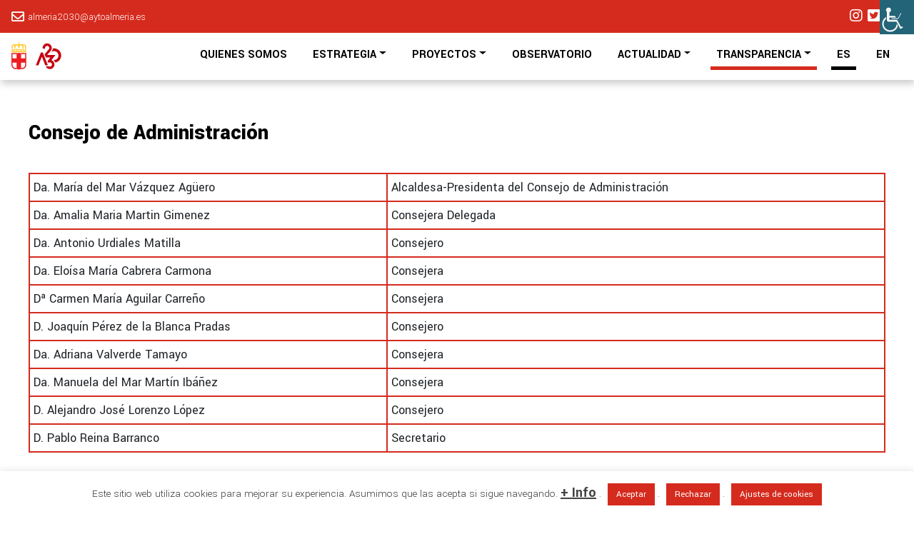

--- FILE ---
content_type: text/html; charset=UTF-8
request_url: https://almeria2030.es/administracion/
body_size: 16200
content:
<!DOCTYPE html>
<html lang="es-ES">
<head>
<meta charset="UTF-8">
<meta name="viewport" content="width=device-width, initial-scale=1, shrink-to-fit=no">
<link rel="profile" href="http://gmpg.org/xfn/11">
<meta name='robots' content='index, follow, max-image-preview:large, max-snippet:-1, max-video-preview:-1' />
<link rel="alternate" hreflang="es-es" href="https://almeria2030.es/administracion/" />
<!-- This site is optimized with the Yoast SEO plugin v21.4 - https://yoast.com/wordpress/plugins/seo/ -->
<title>Administración - Almería 2030</title>
<link rel="canonical" href="https://almeria2030.es/administracion/" />
<meta property="og:locale" content="es_ES" />
<meta property="og:type" content="article" />
<meta property="og:title" content="Administración - Almería 2030" />
<meta property="og:description" content="Consejo de Administración Da. María del Mar Vázquez Agüero Alcaldesa-Presidenta del Consejo de Administración Da. Amalia Maria Martin Gimenez Consejera Delegada Da. Antonio Urdiales Matilla Consejero Da. Eloísa María Cabrera Carmona Consejera Dª Carmen María Aguilar Carreño Consejera D. Joaquín Pérez de la Blanca Pradas Consejero Da. Adriana Valverde Tamayo Consejera Da. Manuela del Mar [...]Leer más...." />
<meta property="og:url" content="https://almeria2030.es/administracion/" />
<meta property="og:site_name" content="Almería 2030" />
<meta property="article:modified_time" content="2025-07-24T09:10:12+00:00" />
<meta name="twitter:card" content="summary_large_image" />
<meta name="twitter:label1" content="Tiempo de lectura" />
<meta name="twitter:data1" content="2 minutos" />
<script type="application/ld+json" class="yoast-schema-graph">{"@context":"https://schema.org","@graph":[{"@type":"WebPage","@id":"https://almeria2030.es/administracion/","url":"https://almeria2030.es/administracion/","name":"Administración - Almería 2030","isPartOf":{"@id":"https://almeria2030.es/#website"},"datePublished":"2021-12-10T09:29:46+00:00","dateModified":"2025-07-24T09:10:12+00:00","breadcrumb":{"@id":"https://almeria2030.es/administracion/#breadcrumb"},"inLanguage":"es","potentialAction":[{"@type":"ReadAction","target":["https://almeria2030.es/administracion/"]}]},{"@type":"BreadcrumbList","@id":"https://almeria2030.es/administracion/#breadcrumb","itemListElement":[{"@type":"ListItem","position":1,"name":"Portada","item":"https://almeria2030.es/"},{"@type":"ListItem","position":2,"name":"Administración"}]},{"@type":"WebSite","@id":"https://almeria2030.es/#website","url":"https://almeria2030.es/","name":"Almería 2030","description":"Página web oficial de Almería 2030","publisher":{"@id":"https://almeria2030.es/#organization"},"potentialAction":[{"@type":"SearchAction","target":{"@type":"EntryPoint","urlTemplate":"https://almeria2030.es/?s={search_term_string}"},"query-input":"required name=search_term_string"}],"inLanguage":"es"},{"@type":"Organization","@id":"https://almeria2030.es/#organization","name":"Almería 2030","url":"https://almeria2030.es/","logo":{"@type":"ImageObject","inLanguage":"es","@id":"https://almeria2030.es/#/schema/logo/image/","url":"https://almeria2030.es/wp-content/uploads/2020/10/LogoHeader.png","contentUrl":"https://almeria2030.es/wp-content/uploads/2020/10/LogoHeader.png","width":70,"height":40,"caption":"Almería 2030"},"image":{"@id":"https://almeria2030.es/#/schema/logo/image/"}}]}</script>
<!-- / Yoast SEO plugin. -->
<link rel='dns-prefetch' href='//fonts.googleapis.com' />
<link rel="alternate" type="application/rss+xml" title="Almería 2030 &raquo; Feed" href="https://almeria2030.es/feed/" />
<link rel="alternate" type="application/rss+xml" title="Almería 2030 &raquo; Feed de los comentarios" href="https://almeria2030.es/comments/feed/" />
<!-- <link rel='stylesheet' id='wp-block-library-css' href='https://almeria2030.es/wp-includes/css/dist/block-library/style.min.css?ver=6.3.7' type='text/css' media='all' /> -->
<link rel="stylesheet" type="text/css" href="//almeria2030.es/wp-content/cache/wpfc-minified/8kt7kwx5/447mw.css" media="all"/>
<style id='classic-theme-styles-inline-css' type='text/css'>
/*! This file is auto-generated */
.wp-block-button__link{color:#fff;background-color:#32373c;border-radius:9999px;box-shadow:none;text-decoration:none;padding:calc(.667em + 2px) calc(1.333em + 2px);font-size:1.125em}.wp-block-file__button{background:#32373c;color:#fff;text-decoration:none}
</style>
<style id='global-styles-inline-css' type='text/css'>
body{--wp--preset--color--black: #000000;--wp--preset--color--cyan-bluish-gray: #abb8c3;--wp--preset--color--white: #ffffff;--wp--preset--color--pale-pink: #f78da7;--wp--preset--color--vivid-red: #cf2e2e;--wp--preset--color--luminous-vivid-orange: #ff6900;--wp--preset--color--luminous-vivid-amber: #fcb900;--wp--preset--color--light-green-cyan: #7bdcb5;--wp--preset--color--vivid-green-cyan: #00d084;--wp--preset--color--pale-cyan-blue: #8ed1fc;--wp--preset--color--vivid-cyan-blue: #0693e3;--wp--preset--color--vivid-purple: #9b51e0;--wp--preset--gradient--vivid-cyan-blue-to-vivid-purple: linear-gradient(135deg,rgba(6,147,227,1) 0%,rgb(155,81,224) 100%);--wp--preset--gradient--light-green-cyan-to-vivid-green-cyan: linear-gradient(135deg,rgb(122,220,180) 0%,rgb(0,208,130) 100%);--wp--preset--gradient--luminous-vivid-amber-to-luminous-vivid-orange: linear-gradient(135deg,rgba(252,185,0,1) 0%,rgba(255,105,0,1) 100%);--wp--preset--gradient--luminous-vivid-orange-to-vivid-red: linear-gradient(135deg,rgba(255,105,0,1) 0%,rgb(207,46,46) 100%);--wp--preset--gradient--very-light-gray-to-cyan-bluish-gray: linear-gradient(135deg,rgb(238,238,238) 0%,rgb(169,184,195) 100%);--wp--preset--gradient--cool-to-warm-spectrum: linear-gradient(135deg,rgb(74,234,220) 0%,rgb(151,120,209) 20%,rgb(207,42,186) 40%,rgb(238,44,130) 60%,rgb(251,105,98) 80%,rgb(254,248,76) 100%);--wp--preset--gradient--blush-light-purple: linear-gradient(135deg,rgb(255,206,236) 0%,rgb(152,150,240) 100%);--wp--preset--gradient--blush-bordeaux: linear-gradient(135deg,rgb(254,205,165) 0%,rgb(254,45,45) 50%,rgb(107,0,62) 100%);--wp--preset--gradient--luminous-dusk: linear-gradient(135deg,rgb(255,203,112) 0%,rgb(199,81,192) 50%,rgb(65,88,208) 100%);--wp--preset--gradient--pale-ocean: linear-gradient(135deg,rgb(255,245,203) 0%,rgb(182,227,212) 50%,rgb(51,167,181) 100%);--wp--preset--gradient--electric-grass: linear-gradient(135deg,rgb(202,248,128) 0%,rgb(113,206,126) 100%);--wp--preset--gradient--midnight: linear-gradient(135deg,rgb(2,3,129) 0%,rgb(40,116,252) 100%);--wp--preset--font-size--small: 13px;--wp--preset--font-size--medium: 20px;--wp--preset--font-size--large: 36px;--wp--preset--font-size--x-large: 42px;--wp--preset--spacing--20: 0.44rem;--wp--preset--spacing--30: 0.67rem;--wp--preset--spacing--40: 1rem;--wp--preset--spacing--50: 1.5rem;--wp--preset--spacing--60: 2.25rem;--wp--preset--spacing--70: 3.38rem;--wp--preset--spacing--80: 5.06rem;--wp--preset--shadow--natural: 6px 6px 9px rgba(0, 0, 0, 0.2);--wp--preset--shadow--deep: 12px 12px 50px rgba(0, 0, 0, 0.4);--wp--preset--shadow--sharp: 6px 6px 0px rgba(0, 0, 0, 0.2);--wp--preset--shadow--outlined: 6px 6px 0px -3px rgba(255, 255, 255, 1), 6px 6px rgba(0, 0, 0, 1);--wp--preset--shadow--crisp: 6px 6px 0px rgba(0, 0, 0, 1);}:where(.is-layout-flex){gap: 0.5em;}:where(.is-layout-grid){gap: 0.5em;}body .is-layout-flow > .alignleft{float: left;margin-inline-start: 0;margin-inline-end: 2em;}body .is-layout-flow > .alignright{float: right;margin-inline-start: 2em;margin-inline-end: 0;}body .is-layout-flow > .aligncenter{margin-left: auto !important;margin-right: auto !important;}body .is-layout-constrained > .alignleft{float: left;margin-inline-start: 0;margin-inline-end: 2em;}body .is-layout-constrained > .alignright{float: right;margin-inline-start: 2em;margin-inline-end: 0;}body .is-layout-constrained > .aligncenter{margin-left: auto !important;margin-right: auto !important;}body .is-layout-constrained > :where(:not(.alignleft):not(.alignright):not(.alignfull)){max-width: var(--wp--style--global--content-size);margin-left: auto !important;margin-right: auto !important;}body .is-layout-constrained > .alignwide{max-width: var(--wp--style--global--wide-size);}body .is-layout-flex{display: flex;}body .is-layout-flex{flex-wrap: wrap;align-items: center;}body .is-layout-flex > *{margin: 0;}body .is-layout-grid{display: grid;}body .is-layout-grid > *{margin: 0;}:where(.wp-block-columns.is-layout-flex){gap: 2em;}:where(.wp-block-columns.is-layout-grid){gap: 2em;}:where(.wp-block-post-template.is-layout-flex){gap: 1.25em;}:where(.wp-block-post-template.is-layout-grid){gap: 1.25em;}.has-black-color{color: var(--wp--preset--color--black) !important;}.has-cyan-bluish-gray-color{color: var(--wp--preset--color--cyan-bluish-gray) !important;}.has-white-color{color: var(--wp--preset--color--white) !important;}.has-pale-pink-color{color: var(--wp--preset--color--pale-pink) !important;}.has-vivid-red-color{color: var(--wp--preset--color--vivid-red) !important;}.has-luminous-vivid-orange-color{color: var(--wp--preset--color--luminous-vivid-orange) !important;}.has-luminous-vivid-amber-color{color: var(--wp--preset--color--luminous-vivid-amber) !important;}.has-light-green-cyan-color{color: var(--wp--preset--color--light-green-cyan) !important;}.has-vivid-green-cyan-color{color: var(--wp--preset--color--vivid-green-cyan) !important;}.has-pale-cyan-blue-color{color: var(--wp--preset--color--pale-cyan-blue) !important;}.has-vivid-cyan-blue-color{color: var(--wp--preset--color--vivid-cyan-blue) !important;}.has-vivid-purple-color{color: var(--wp--preset--color--vivid-purple) !important;}.has-black-background-color{background-color: var(--wp--preset--color--black) !important;}.has-cyan-bluish-gray-background-color{background-color: var(--wp--preset--color--cyan-bluish-gray) !important;}.has-white-background-color{background-color: var(--wp--preset--color--white) !important;}.has-pale-pink-background-color{background-color: var(--wp--preset--color--pale-pink) !important;}.has-vivid-red-background-color{background-color: var(--wp--preset--color--vivid-red) !important;}.has-luminous-vivid-orange-background-color{background-color: var(--wp--preset--color--luminous-vivid-orange) !important;}.has-luminous-vivid-amber-background-color{background-color: var(--wp--preset--color--luminous-vivid-amber) !important;}.has-light-green-cyan-background-color{background-color: var(--wp--preset--color--light-green-cyan) !important;}.has-vivid-green-cyan-background-color{background-color: var(--wp--preset--color--vivid-green-cyan) !important;}.has-pale-cyan-blue-background-color{background-color: var(--wp--preset--color--pale-cyan-blue) !important;}.has-vivid-cyan-blue-background-color{background-color: var(--wp--preset--color--vivid-cyan-blue) !important;}.has-vivid-purple-background-color{background-color: var(--wp--preset--color--vivid-purple) !important;}.has-black-border-color{border-color: var(--wp--preset--color--black) !important;}.has-cyan-bluish-gray-border-color{border-color: var(--wp--preset--color--cyan-bluish-gray) !important;}.has-white-border-color{border-color: var(--wp--preset--color--white) !important;}.has-pale-pink-border-color{border-color: var(--wp--preset--color--pale-pink) !important;}.has-vivid-red-border-color{border-color: var(--wp--preset--color--vivid-red) !important;}.has-luminous-vivid-orange-border-color{border-color: var(--wp--preset--color--luminous-vivid-orange) !important;}.has-luminous-vivid-amber-border-color{border-color: var(--wp--preset--color--luminous-vivid-amber) !important;}.has-light-green-cyan-border-color{border-color: var(--wp--preset--color--light-green-cyan) !important;}.has-vivid-green-cyan-border-color{border-color: var(--wp--preset--color--vivid-green-cyan) !important;}.has-pale-cyan-blue-border-color{border-color: var(--wp--preset--color--pale-cyan-blue) !important;}.has-vivid-cyan-blue-border-color{border-color: var(--wp--preset--color--vivid-cyan-blue) !important;}.has-vivid-purple-border-color{border-color: var(--wp--preset--color--vivid-purple) !important;}.has-vivid-cyan-blue-to-vivid-purple-gradient-background{background: var(--wp--preset--gradient--vivid-cyan-blue-to-vivid-purple) !important;}.has-light-green-cyan-to-vivid-green-cyan-gradient-background{background: var(--wp--preset--gradient--light-green-cyan-to-vivid-green-cyan) !important;}.has-luminous-vivid-amber-to-luminous-vivid-orange-gradient-background{background: var(--wp--preset--gradient--luminous-vivid-amber-to-luminous-vivid-orange) !important;}.has-luminous-vivid-orange-to-vivid-red-gradient-background{background: var(--wp--preset--gradient--luminous-vivid-orange-to-vivid-red) !important;}.has-very-light-gray-to-cyan-bluish-gray-gradient-background{background: var(--wp--preset--gradient--very-light-gray-to-cyan-bluish-gray) !important;}.has-cool-to-warm-spectrum-gradient-background{background: var(--wp--preset--gradient--cool-to-warm-spectrum) !important;}.has-blush-light-purple-gradient-background{background: var(--wp--preset--gradient--blush-light-purple) !important;}.has-blush-bordeaux-gradient-background{background: var(--wp--preset--gradient--blush-bordeaux) !important;}.has-luminous-dusk-gradient-background{background: var(--wp--preset--gradient--luminous-dusk) !important;}.has-pale-ocean-gradient-background{background: var(--wp--preset--gradient--pale-ocean) !important;}.has-electric-grass-gradient-background{background: var(--wp--preset--gradient--electric-grass) !important;}.has-midnight-gradient-background{background: var(--wp--preset--gradient--midnight) !important;}.has-small-font-size{font-size: var(--wp--preset--font-size--small) !important;}.has-medium-font-size{font-size: var(--wp--preset--font-size--medium) !important;}.has-large-font-size{font-size: var(--wp--preset--font-size--large) !important;}.has-x-large-font-size{font-size: var(--wp--preset--font-size--x-large) !important;}
.wp-block-navigation a:where(:not(.wp-element-button)){color: inherit;}
:where(.wp-block-post-template.is-layout-flex){gap: 1.25em;}:where(.wp-block-post-template.is-layout-grid){gap: 1.25em;}
:where(.wp-block-columns.is-layout-flex){gap: 2em;}:where(.wp-block-columns.is-layout-grid){gap: 2em;}
.wp-block-pullquote{font-size: 1.5em;line-height: 1.6;}
</style>
<!-- <link rel='stylesheet' id='cookie-law-info-css' href='https://almeria2030.es/wp-content/plugins/cookie-law-info/legacy/public/css/cookie-law-info-public.css?ver=3.1.4' type='text/css' media='all' /> -->
<!-- <link rel='stylesheet' id='cookie-law-info-gdpr-css' href='https://almeria2030.es/wp-content/plugins/cookie-law-info/legacy/public/css/cookie-law-info-gdpr.css?ver=3.1.4' type='text/css' media='all' /> -->
<!-- <link rel='stylesheet' id='wpah-front-styles-css' href='https://almeria2030.es/wp-content/plugins/wp-accessibility-helper/assets/css/wp-accessibility-helper.min.css?ver=0.5.9.4' type='text/css' media='all' /> -->
<!-- <link rel='stylesheet' id='wpml-legacy-horizontal-list-0-css' href='https://almeria2030.es/wp-content/plugins/sitepress-multilingual-cms/templates/language-switchers/legacy-list-horizontal/style.css?ver=1' type='text/css' media='all' /> -->
<!-- <link rel='stylesheet' id='wpml-menu-item-0-css' href='https://almeria2030.es/wp-content/plugins/sitepress-multilingual-cms/templates/language-switchers/menu-item/style.css?ver=1' type='text/css' media='all' /> -->
<!-- <link rel='stylesheet' id='euis-css' href='https://almeria2030.es/wp-content/plugins/unlimited-elementor-inner-sections-by-boomdevs/public/css/euis-public.css?ver=1.0.2' type='text/css' media='all' /> -->
<link rel="stylesheet" type="text/css" href="//almeria2030.es/wp-content/cache/wpfc-minified/loxj9hc7/447mw.css" media="all"/>
<link rel='stylesheet' id='yantramanav-css' href='https://fonts.googleapis.com/css2?family=Yantramanav%3Awght%40400%3B500%3B700%3B900&#038;display=swap&#038;ver=0.9.4.1603302871' type='text/css' media='all' />
<!-- <link rel='stylesheet' id='stk-styles-css' href='https://almeria2030.es/wp-content/themes/almeria2030/css/theme.min.css?ver=0.9.4.1603302871' type='text/css' media='all' /> -->
<!-- <link rel='stylesheet' id='elementor-icons-css' href='https://almeria2030.es/wp-content/plugins/elementor/assets/lib/eicons/css/elementor-icons.min.css?ver=5.16.0' type='text/css' media='all' /> -->
<!-- <link rel='stylesheet' id='elementor-frontend-legacy-css' href='https://almeria2030.es/wp-content/uploads/elementor/css/custom-frontend-legacy.min.css?ver=3.8.1' type='text/css' media='all' /> -->
<!-- <link rel='stylesheet' id='elementor-frontend-css' href='https://almeria2030.es/wp-content/uploads/elementor/css/custom-frontend.min.css?ver=1697610115' type='text/css' media='all' /> -->
<link rel="stylesheet" type="text/css" href="//almeria2030.es/wp-content/cache/wpfc-minified/1dhqhbwy/447mw.css" media="all"/>
<link rel='stylesheet' id='elementor-post-5-css' href='https://almeria2030.es/wp-content/uploads/elementor/css/post-5.css?ver=1697610115' type='text/css' media='all' />
<!-- <link rel='stylesheet' id='elementor-pro-css' href='https://almeria2030.es/wp-content/uploads/elementor/css/custom-pro-frontend.min.css?ver=1697610115' type='text/css' media='all' /> -->
<!-- <link rel='stylesheet' id='font-awesome-5-all-css' href='https://almeria2030.es/wp-content/plugins/elementor/assets/lib/font-awesome/css/all.min.css?ver=4.10.11' type='text/css' media='all' /> -->
<!-- <link rel='stylesheet' id='font-awesome-4-shim-css' href='https://almeria2030.es/wp-content/plugins/elementor/assets/lib/font-awesome/css/v4-shims.min.css?ver=3.8.1' type='text/css' media='all' /> -->
<link rel="stylesheet" type="text/css" href="//almeria2030.es/wp-content/cache/wpfc-minified/9k7l4fes/447mw.css" media="all"/>
<link rel='stylesheet' id='elementor-post-1770-css' href='https://almeria2030.es/wp-content/uploads/elementor/css/post-1770.css?ver=1753442751' type='text/css' media='all' />
<link rel='stylesheet' id='google-fonts-1-css' href='https://fonts.googleapis.com/css?family=Yantramanav%3A100%2C100italic%2C200%2C200italic%2C300%2C300italic%2C400%2C400italic%2C500%2C500italic%2C600%2C600italic%2C700%2C700italic%2C800%2C800italic%2C900%2C900italic&#038;display=auto&#038;ver=6.3.7' type='text/css' media='all' />
<script src='//almeria2030.es/wp-content/cache/wpfc-minified/8yii11nz/447mw.js' type="text/javascript"></script>
<!-- <script type='text/javascript' src='https://almeria2030.es/wp-includes/js/jquery/jquery.min.js?ver=3.7.0' id='jquery-core-js'></script> -->
<!-- <script type='text/javascript' src='https://almeria2030.es/wp-includes/js/jquery/jquery-migrate.min.js?ver=3.4.1' id='jquery-migrate-js'></script> -->
<script type='text/javascript' id='cookie-law-info-js-extra'>
/* <![CDATA[ */
var Cli_Data = {"nn_cookie_ids":[],"cookielist":[],"non_necessary_cookies":[],"ccpaEnabled":"","ccpaRegionBased":"","ccpaBarEnabled":"","strictlyEnabled":["necessary","obligatoire"],"ccpaType":"gdpr","js_blocking":"1","custom_integration":"","triggerDomRefresh":"","secure_cookies":""};
var cli_cookiebar_settings = {"animate_speed_hide":"500","animate_speed_show":"500","background":"#FFF","border":"#b1a6a6c2","border_on":"","button_1_button_colour":"#d52b1e","button_1_button_hover":"#aa2218","button_1_link_colour":"#fff","button_1_as_button":"1","button_1_new_win":"","button_2_button_colour":"#333","button_2_button_hover":"#292929","button_2_link_colour":"#444","button_2_as_button":"","button_2_hidebar":"","button_3_button_colour":"#d52b1e","button_3_button_hover":"#aa2218","button_3_link_colour":"#fff","button_3_as_button":"1","button_3_new_win":"","button_4_button_colour":"#d52b1e","button_4_button_hover":"#aa2218","button_4_link_colour":"#ffffff","button_4_as_button":"1","button_7_button_colour":"#61a229","button_7_button_hover":"#4e8221","button_7_link_colour":"#fff","button_7_as_button":"1","button_7_new_win":"","font_family":"inherit","header_fix":"","notify_animate_hide":"1","notify_animate_show":"","notify_div_id":"#cookie-law-info-bar","notify_position_horizontal":"right","notify_position_vertical":"bottom","scroll_close":"","scroll_close_reload":"","accept_close_reload":"","reject_close_reload":"","showagain_tab":"","showagain_background":"#fff","showagain_border":"#000","showagain_div_id":"#cookie-law-info-again","showagain_x_position":"100px","text":"#333333","show_once_yn":"","show_once":"10000","logging_on":"","as_popup":"","popup_overlay":"1","bar_heading_text":"","cookie_bar_as":"banner","popup_showagain_position":"bottom-right","widget_position":"left"};
var log_object = {"ajax_url":"https:\/\/almeria2030.es\/wp-admin\/admin-ajax.php"};
/* ]]> */
</script>
<script src='//almeria2030.es/wp-content/cache/wpfc-minified/qadcahjd/447mw.js' type="text/javascript"></script>
<!-- <script type='text/javascript' src='https://almeria2030.es/wp-content/plugins/cookie-law-info/legacy/public/js/cookie-law-info-public.js?ver=3.1.4' id='cookie-law-info-js'></script> -->
<!-- <script type='text/javascript' src='https://almeria2030.es/wp-content/plugins/unlimited-elementor-inner-sections-by-boomdevs/public/js/euis-public.js?ver=1.0.2' id='euis-js'></script> -->
<!-- <script type='text/javascript' src='https://almeria2030.es/wp-content/plugins/elementor/assets/lib/font-awesome/js/v4-shims.min.js?ver=3.8.1' id='font-awesome-4-shim-js'></script> -->
<link rel="https://api.w.org/" href="https://almeria2030.es/wp-json/" /><link rel="alternate" type="application/json" href="https://almeria2030.es/wp-json/wp/v2/pages/1770" /><link rel="EditURI" type="application/rsd+xml" title="RSD" href="https://almeria2030.es/xmlrpc.php?rsd" />
<meta name="generator" content="WordPress 6.3.7" />
<link rel='shortlink' href='https://almeria2030.es/?p=1770' />
<link rel="alternate" type="application/json+oembed" href="https://almeria2030.es/wp-json/oembed/1.0/embed?url=https%3A%2F%2Falmeria2030.es%2Fadministracion%2F" />
<link rel="alternate" type="text/xml+oembed" href="https://almeria2030.es/wp-json/oembed/1.0/embed?url=https%3A%2F%2Falmeria2030.es%2Fadministracion%2F&#038;format=xml" />
<meta name="generator" content="WPML ver:3.8.4 stt:1,2;" />
<meta name="mobile-web-app-capable" content="yes">
<meta name="apple-mobile-web-app-capable" content="yes">
<meta name="apple-mobile-web-app-title" content="Almería 2030 - Página web oficial de Almería 2030">
<link rel="icon" href="https://almeria2030.es/wp-content/uploads/2020/10/cropped-LogoHeader-32x32.png" sizes="32x32" />
<link rel="icon" href="https://almeria2030.es/wp-content/uploads/2020/10/cropped-LogoHeader-192x192.png" sizes="192x192" />
<link rel="apple-touch-icon" href="https://almeria2030.es/wp-content/uploads/2020/10/cropped-LogoHeader-180x180.png" />
<meta name="msapplication-TileImage" content="https://almeria2030.es/wp-content/uploads/2020/10/cropped-LogoHeader-270x270.png" />
<!-- Global site tag (gtag.js) - Google Analytics -->
<script async src="https://www.googletagmanager.com/gtag/js?id=UA-208531114-1"></script>
<script>
window.dataLayer = window.dataLayer || [];
function gtag(){dataLayer.push(arguments);}
gtag('js', new Date());
gtag('config', 'UA-208531114-1');
</script>
</head>
<body class="page-template-default page page-id-1770 wp-custom-logo wp-embed-responsive chrome osx wp-accessibility-helper accessibility-contrast_mode_on wah_fstype_rem accessibility-underline-setup accessibility-location-right group-blog elementor-default elementor-template-full-width elementor-kit-5 elementor-page elementor-page-1770" itemscope itemtype="http://schema.org/WebSite">
<div class="site" id="page">
<!-- ******************* The Navbar Area ******************* -->
<div id="wrapper-navbar">
<div class="stk-top-bar bg-primary">
<div class = "container p-0">
<div class="row">
<div class="col-md-6 stk-top-bar-email">
<i class="fa fa-envelope-o" aria-hidden="true"></i><a href="mailto:almeria2030@aytoalmeria.es">almeria2030@aytoalmeria.es</a>
</div>
<div class="col-md-6 stk-top-bar-social">
<a target="_blank" href="https://www.instagram.com/pealmeria2030/" rel="noopener noreferrer"><i class="fa fa-instagram"></i></a>
<a target="_blank" href="https://twitter.com/PEalmeria2030" rel="noopener noreferrer"><i class="fa fa-twitter-square"></i></a>
<a target="_blank" href="https://www.youtube.com/channel/UCtCKu2fRkst8eKaHgBzgE5Q/videos" rel="noopener noreferrer"><i class="fa fa-youtube-play"></i></a>
</div>
</div>
</div>
</div>
<a class="skip-link sr-only sr-only-focusable" href="#content">Salir del contenido</a>
<nav id="main-nav" class="navbar navbar-expand-xl navbar-light bg-white" aria-labelledby="main-nav-label">
<h2 id="main-nav-label" class="sr-only">
Main Navigation			</h2>
<div class="container p-0">
<!-- Your site title as branding in the menu -->
<a href="https://almeria2030.es/" class="navbar-brand custom-logo-link" rel="home"><img width="70" height="40" src="https://almeria2030.es/wp-content/uploads/2020/10/LogoHeader.png" class="img-fluid" alt="Almería 2030" decoding="async" /></a><!-- end custom logo -->
<button class="navbar-toggler" type="button" data-toggle="collapse" data-target="#navbarNavDropdown" aria-controls="navbarNavDropdown" aria-expanded="false" aria-label="Toggle navigation">
<span class="navbar-toggler-icon"></span>
</button>
<!-- The WordPress Menu goes here -->
<div id="navbarNavDropdown" class="collapse navbar-collapse"><ul id="main-menu" class="navbar-nav ml-auto"><li itemscope="itemscope" itemtype="https://www.schema.org/SiteNavigationElement" id="menu-item-3353" class="menu-item menu-item-type-post_type menu-item-object-page menu-item-3353 nav-item"><a title="QUIENES SOMOS" href="https://almeria2030.es/quienes-somos/" class="nav-link">QUIENES SOMOS</a></li>
<li itemscope="itemscope" itemtype="https://www.schema.org/SiteNavigationElement" id="menu-item-3352" class="menu-item menu-item-type-custom menu-item-object-custom menu-item-has-children dropdown menu-item-3352 nav-item"><a title="ESTRATEGIA" href="#" data-hover="dropdown" aria-haspopup="true" aria-expanded="false" class="dropdown-toggle nav-link" id="menu-item-dropdown-3352">ESTRATEGIA</a>
<ul class="dropdown-menu" aria-labelledby="menu-item-dropdown-3352" role="menu">
<li itemscope="itemscope" itemtype="https://www.schema.org/SiteNavigationElement" id="menu-item-411" class="menu-item menu-item-type-post_type menu-item-object-page dropdown menu-item-411 nav-item"><a title="PEAL 2030" href="https://almeria2030.es/el-plan/" class="dropdown-item">PEAL 2030</a></li>
<li itemscope="itemscope" itemtype="https://www.schema.org/SiteNavigationElement" id="menu-item-2987" class="menu-item menu-item-type-post_type menu-item-object-page menu-item-2987 nav-item"><a title="AGENDA URBANA" href="https://almeria2030.es/agenda-urbana/" class="dropdown-item">AGENDA URBANA</a></li>
</ul>
</li>
<li itemscope="itemscope" itemtype="https://www.schema.org/SiteNavigationElement" id="menu-item-405" class="menu-item menu-item-type-post_type menu-item-object-page menu-item-has-children dropdown menu-item-405 nav-item"><a title="PROYECTOS" href="https://almeria2030.es/proyectos-en-curso/" data-hover="dropdown" aria-haspopup="true" aria-expanded="false" class="dropdown-toggle nav-link" id="menu-item-dropdown-405">PROYECTOS</a>
<ul class="dropdown-menu" aria-labelledby="menu-item-dropdown-405" role="menu">
<li itemscope="itemscope" itemtype="https://www.schema.org/SiteNavigationElement" id="menu-item-4366" class="menu-item menu-item-type-post_type menu-item-object-page menu-item-4366 nav-item"><a title="Proyectos Estratégicos" href="https://almeria2030.es/proyectos-estrategicos/" class="dropdown-item">Proyectos Estratégicos</a></li>
<li itemscope="itemscope" itemtype="https://www.schema.org/SiteNavigationElement" id="menu-item-4368" class="menu-item menu-item-type-post_type menu-item-object-page menu-item-4368 nav-item"><a title="Smart City y digitalización" href="https://almeria2030.es/smart-city-y-digitalizacion/" class="dropdown-item">Smart City y digitalización</a></li>
<li itemscope="itemscope" itemtype="https://www.schema.org/SiteNavigationElement" id="menu-item-4369" class="menu-item menu-item-type-post_type menu-item-object-page menu-item-4369 nav-item"><a title="Cultura viva" href="https://almeria2030.es/cultura-viva/" class="dropdown-item">Cultura viva</a></li>
<li itemscope="itemscope" itemtype="https://www.schema.org/SiteNavigationElement" id="menu-item-4370" class="menu-item menu-item-type-post_type menu-item-object-page menu-item-4370 nav-item"><a title="Ciudad Activa y Salud" href="https://almeria2030.es/ciudad-activa-y-salud/" class="dropdown-item">Ciudad Activa y Salud</a></li>
<li itemscope="itemscope" itemtype="https://www.schema.org/SiteNavigationElement" id="menu-item-4371" class="menu-item menu-item-type-post_type menu-item-object-page menu-item-4371 nav-item"><a title="Cambio climático y sostenibilidad" href="https://almeria2030.es/cambio-climatico-y-sostenibilidad/" class="dropdown-item">Cambio climático y sostenibilidad</a></li>
<li itemscope="itemscope" itemtype="https://www.schema.org/SiteNavigationElement" id="menu-item-4382" class="menu-item menu-item-type-post_type menu-item-object-page menu-item-4382 nav-item"><a title="Almería Municipio Azul" href="https://almeria2030.es/almeria-municipio-azul/" class="dropdown-item">Almería Municipio Azul</a></li>
</ul>
</li>
<li itemscope="itemscope" itemtype="https://www.schema.org/SiteNavigationElement" id="menu-item-3503" class="menu-item menu-item-type-custom menu-item-object-custom menu-item-3503 nav-item"><a title="OBSERVATORIO" href="http://observatoriourbano.almeria2030.es" class="nav-link">OBSERVATORIO</a></li>
<li itemscope="itemscope" itemtype="https://www.schema.org/SiteNavigationElement" id="menu-item-1047" class="menu-item menu-item-type-custom menu-item-object-custom menu-item-has-children dropdown menu-item-1047 nav-item"><a title="ACTUALIDAD" href="#" data-hover="dropdown" aria-haspopup="true" aria-expanded="false" class="dropdown-toggle nav-link" id="menu-item-dropdown-1047">ACTUALIDAD</a>
<ul class="dropdown-menu" aria-labelledby="menu-item-dropdown-1047" role="menu">
<li itemscope="itemscope" itemtype="https://www.schema.org/SiteNavigationElement" id="menu-item-1046" class="menu-item menu-item-type-post_type menu-item-object-page menu-item-1046 nav-item"><a title="Noticias" href="https://almeria2030.es/noticias/" class="dropdown-item">Noticias</a></li>
<li itemscope="itemscope" itemtype="https://www.schema.org/SiteNavigationElement" id="menu-item-395" class="menu-item menu-item-type-post_type menu-item-object-page menu-item-395 nav-item"><a title="Dossier de Prensa" href="https://almeria2030.es/noticias/dossier-de-prensa/" class="dropdown-item">Dossier de Prensa</a></li>
</ul>
</li>
<li itemscope="itemscope" itemtype="https://www.schema.org/SiteNavigationElement" id="menu-item-2602" class="menu-item menu-item-type-post_type menu-item-object-page current-menu-ancestor current-menu-parent current_page_parent current_page_ancestor menu-item-has-children dropdown active menu-item-2602 nav-item"><a title="TRANSPARENCIA" href="https://almeria2030.es/transparencia/" data-hover="dropdown" aria-haspopup="true" aria-expanded="false" class="dropdown-toggle nav-link" id="menu-item-dropdown-2602">TRANSPARENCIA</a>
<ul class="dropdown-menu" aria-labelledby="menu-item-dropdown-2602" role="menu">
<li itemscope="itemscope" itemtype="https://www.schema.org/SiteNavigationElement" id="menu-item-94" class="stk-menu-ext menu-item menu-item-type-custom menu-item-object-custom menu-item-94 nav-item"><a title="Portal de contratación electrónica" target="_blank" rel="noopener noreferrer" href="https://contrataciondelestado.es/wps/portal/!ut/p/b0/DcoxDoAgDEDRI3XBxcRBcXMwcVHYKiJphEIa9Pyy_Zd8sHCAZfwoYKXMGJvN5X2JxE9fvNwUdeYqWJGrhx0s2Pckh67tqwTk1mBEL1sXpqhmNUBJafwBzifwJw!!/" class="dropdown-item">Portal de contratación electrónica</a></li>
<li itemscope="itemscope" itemtype="https://www.schema.org/SiteNavigationElement" id="menu-item-3806" class="menu-item menu-item-type-custom menu-item-object-custom current-menu-item active menu-item-3806 nav-item"><a title="Órganos de Gobierno" href="/administracion/" class="dropdown-item" aria-current="page">Órganos de Gobierno</a></li>
<li itemscope="itemscope" itemtype="https://www.schema.org/SiteNavigationElement" id="menu-item-3807" class="menu-item menu-item-type-custom menu-item-object-custom menu-item-3807 nav-item"><a title="Ofertas" href="https://contrataciondelestado.es/wps/myportal" class="dropdown-item">Ofertas</a></li>
<li itemscope="itemscope" itemtype="https://www.schema.org/SiteNavigationElement" id="menu-item-3808" class="menu-item menu-item-type-custom menu-item-object-custom menu-item-3808 nav-item"><a title="Transparencia Ayto. Almeria" href="https://almeriaciudad.es/transparencia" class="dropdown-item">Transparencia Ayto. Almeria</a></li>
</ul>
</li>
<li itemscope="itemscope" itemtype="https://www.schema.org/SiteNavigationElement" id="menu-item-wpml-ls-2-es" class="menu-item wpml-ls-slot-2 wpml-ls-item wpml-ls-item-es wpml-ls-current-language wpml-ls-menu-item wpml-ls-first-item menu-item-wpml-ls-2-es nav-item"><a title="ES" href="https://almeria2030.es/administracion/" class="nav-link"><span class="wpml-ls-native">ES</span></a></li>
<li itemscope="itemscope" itemtype="https://www.schema.org/SiteNavigationElement" id="menu-item-wpml-ls-2-en" class="menu-item wpml-ls-slot-2 wpml-ls-item wpml-ls-item-en wpml-ls-menu-item wpml-ls-last-item menu-item-wpml-ls-2-en nav-item"><a title="EN" href="https://almeria2030.es/en/" class="nav-link"><span class="wpml-ls-native">EN</span></a></li>
</ul></div>						</div><!-- .container -->
</nav><!-- .site-navigation -->
</div><!-- #wrapper-navbar end -->
<div data-elementor-type="wp-page" data-elementor-id="1770" class="elementor elementor-1770">
<div class="elementor-inner">
<div class="elementor-section-wrap">
<section class="elementor-section elementor-top-section elementor-element elementor-element-12637c45 elementor-section-height-min-height elementor-section-boxed elementor-section-height-default elementor-section-items-middle" data-id="12637c45" data-element_type="section">
<div class="elementor-container elementor-column-gap-default">
<div class="elementor-row">
<div class="elementor-column elementor-col-100 elementor-top-column elementor-element elementor-element-6982800a" data-id="6982800a" data-element_type="column">
<div class="elementor-column-wrap elementor-element-populated">
<div class="elementor-widget-wrap">
<div class="elementor-element elementor-element-7e11af5 elementor-widget elementor-widget-heading" data-id="7e11af5" data-element_type="widget" data-widget_type="heading.default">
<div class="elementor-widget-container">
<h2 class="elementor-heading-title elementor-size-default">Consejo de Administración</h2>		</div>
</div>
<div class="elementor-element elementor-element-6f2a32f1 elementor-widget elementor-widget-html" data-id="6f2a32f1" data-element_type="widget" data-widget_type="html.default">
<div class="elementor-widget-container">
<table class="transparencia" width=100%>
<tr>
<td class="izq">Da. María del Mar Vázquez Agüero</td>
<td>Alcaldesa-Presidenta del Consejo de Administración</td>
</tr>
<tr>
<td>Da. Amalia Maria Martin Gimenez</td>
<td>Consejera Delegada</td>
</tr>
<tr>
<td>Da. Antonio Urdiales Matilla</td>
<td>Consejero</td>
</tr>
<tr>
<td>Da. Eloísa María Cabrera Carmona</td>
<td>Consejera</td>
</tr>
<tr>
<td>Dª Carmen María Aguilar Carreño</td>
<td>Consejera</td>
</tr>
<tr>
<td>D. Joaquín Pérez de la Blanca Pradas </td>
<td>Consejero</td>
</tr>
<tr>
<td>Da. Adriana Valverde Tamayo</td>
<td>Consejera</td>
</tr>
<tr>
<td>Da. Manuela del Mar Martín Ibáñez</td>
<td>Consejera</td>
</tr>
<tr>
<td>D. Alejandro José Lorenzo López</td>
<td>Consejero</td>
</tr>
<tr>
<td>D. Pablo Reina Barranco</td>
<td>Secretario</td>
</tr>
</table>		</div>
</div>
<div class="elementor-element elementor-element-7253c737 elementor-widget elementor-widget-heading" data-id="7253c737" data-element_type="widget" data-widget_type="heading.default">
<div class="elementor-widget-container">
<h2 class="elementor-heading-title elementor-size-default">Órganos de Gestión</h2>		</div>
</div>
<div class="elementor-element elementor-element-2e24d53b elementor-widget elementor-widget-html" data-id="2e24d53b" data-element_type="widget" data-widget_type="html.default">
<div class="elementor-widget-container">
<table class="transparencia" width=100%>
<tr>
<td class="izq">Da. Maria del Mar Plaza Yélamos</td>
<td>Gerente</td>
</tr>
<tr>
<td class="izq">D. Carlos Estévez Joya</td>
<td>Técnico de la Empresa Municipal Almería 2030 SAU</td>
</tr>
<tr>
<td>Da. Josefina López Galdeano</td>
<td>Técnico de la Empresa Municipal Almería 2030 SAU</td>
</tr>
</table>		</div>
</div>
<div class="elementor-element elementor-element-1f2526dc elementor-widget elementor-widget-heading" data-id="1f2526dc" data-element_type="widget" data-widget_type="heading.default">
<div class="elementor-widget-container">
<h2 class="elementor-heading-title elementor-size-default">Órgano de Control </h2>		</div>
</div>
<div class="elementor-element elementor-element-2b50b3d0 elementor-widget elementor-widget-html" data-id="2b50b3d0" data-element_type="widget" data-widget_type="html.default">
<div class="elementor-widget-container">
<table class="transparencia" width=100%>
<tr>
<td class="izq">D. Domingo Jesús Saldaña López</td>
<td>Intervención del Excmo. Ayuntamiento de Almería</td>
</tr>
<tr>
</table>		</div>
</div>
</div>
</div>
</div>
</div>
</div>
</section>
<section class="elementor-section elementor-top-section elementor-element elementor-element-694909e elementor-section-height-min-height elementor-section-boxed elementor-section-height-default elementor-section-items-middle" data-id="694909e" data-element_type="section">
<div class="elementor-container elementor-column-gap-default">
<div class="elementor-row">
<div class="elementor-column elementor-col-100 elementor-top-column elementor-element elementor-element-54aab85 elementor-hidden-desktop elementor-hidden-tablet elementor-hidden-mobile" data-id="54aab85" data-element_type="column">
<div class="elementor-column-wrap elementor-element-populated">
<div class="elementor-widget-wrap">
<div class="elementor-element elementor-element-44d5453 elementor-widget elementor-widget-heading" data-id="44d5453" data-element_type="widget" data-widget_type="heading.default">
<div class="elementor-widget-container">
<h2 class="elementor-heading-title elementor-size-default">Consejo de Administración</h2>		</div>
</div>
<div class="elementor-element elementor-element-5308ee4 elementor-widget elementor-widget-html" data-id="5308ee4" data-element_type="widget" data-widget_type="html.default">
<div class="elementor-widget-container">
<table class="transparencia" width=100%>
<tr>
<td class="izq">Ramón Fernández-Pacheco Monterreal</td>
<td>Presidente del Consejo de Administración</td>
</tr>
<tr>
<td>María del Mar Vázquez Agüero</td>
<td>Consejera Delegada del Consejo de Administración</td>
</tr>
<tr>
<td>Fernando Gómez Garrido</td>
<td>Secretario del Consejo de Administración</td>
</tr>
<tr>
<td>Margarita Cobos Sánchez</td>
<td>Consejera</td>
</tr>
<tr>
<td>María del Mar García Lorca Fernández </td>
<td>Consejera</td>
</tr>
<tr>
<td>Adriana Valverde Tamayo</td>
<td>Consejera</td>
</tr>
<tr>
<td>Pedro José Díaz Martínez</td>
<td>Consejero</td>
</tr>
<tr>
<td>Joaquín Pérez de la Blanca Pradas</td>
<td>Consejero</td>
</tr>
<tr>
<td>Miguel Cazorla Garrido</td>
<td>Consejero</td>
</tr>
<tr>
<td>María del Carmen Mateos Campos</td>
<td>Consejera</td>
</tr>
<tr>
<td>Carlos Sánchez López</td>
<td>Consejero</td>
</tr>
<tr>
<td>Juan Francisco Rojas Fernández</td>
<td>Consejero</td>
</tr>
</table>		</div>
</div>
<div class="elementor-element elementor-element-3b5aeba elementor-widget elementor-widget-heading" data-id="3b5aeba" data-element_type="widget" data-widget_type="heading.default">
<div class="elementor-widget-container">
<h2 class="elementor-heading-title elementor-size-default">Órganos de Gestión</h2>		</div>
</div>
<div class="elementor-element elementor-element-6611b61 elementor-widget elementor-widget-html" data-id="6611b61" data-element_type="widget" data-widget_type="html.default">
<div class="elementor-widget-container">
<table class="transparencia" width=100%>
<tr>
<td class="izq">María del Mar Plaza Yélamos</td>
<td>Gerente de la Empresa Municipal Almería 2030  SAU</td>
</tr>
<tr>
<td>Carlos Estévez Joya</td>
<td>Técnico de la Empresa Municipal Almería 2030 SAU</td>
</tr>
</table>		</div>
</div>
<div class="elementor-element elementor-element-2383b62 elementor-widget elementor-widget-heading" data-id="2383b62" data-element_type="widget" data-widget_type="heading.default">
<div class="elementor-widget-container">
<h2 class="elementor-heading-title elementor-size-default">Órgano de Control </h2>		</div>
</div>
<div class="elementor-element elementor-element-99d794f elementor-widget elementor-widget-html" data-id="99d794f" data-element_type="widget" data-widget_type="html.default">
<div class="elementor-widget-container">
<table class="transparencia" width=100%>
<tr>
<td class="izq">José Miguel Verdagay Flores</td>
<td>Intervención del Excmo. Ayuntamiento de Almería</td>
</tr>
<tr>
</table>		</div>
</div>
</div>
</div>
</div>
</div>
</div>
</section>
</div>
</div>
</div>

<!-- ******************* The Footer Full-width Widget Area ******************* -->
<div class="wrapper" id="wrapper-footer-full">
<div class="container" id="footer-full-content" tabindex="-1">
<div class="row">
<div id="custom_html-2" class="widget_text footer-widget widget_custom_html widget-count-1 col-md-12"><div class="textwidget custom-html-widget"><div class = "stk-footer">
<div class = "col-lg-4 col-md-12 stk-block-left p-0">
<h4 class = "stk-block-title">
CONTACT
</h4>
<ul>
<li><a href="https://www.google.com/maps/dir//Plaza+de+la+Constituci%C3%B3n,+04003+Almer%C3%ADa/@36.8406471,-2.4696622,902m/data=!3m1!1e3!4m18!1m8!3m7!1s0xd70760704e995e1:0x97efa63f6c33d3b!2sPlaza+de+la+Constituci%C3%B3n,+04003+Almer%C3%ADa!3b1!8m2!3d36.8406428!4d-2.4670873!16s%2Fg%2F11_fkyr_0!4m8!1m0!1m5!1m1!1s0xd70760704e995e1:0x97efa63f6c33d3b!2m2!1d-2.4670873!2d36.8406428!3e0?entry=ttu&g_ep=EgoyMDI1MTIwOS4wIKXMDSoASAFQAw%3D%3D" target="_blank" rel="noopener">Plaza de la Constitución s/n, Almería A</a></li>
<li><a href ="tel:+34677507251">+34 677507251</a></li>
<li>Email: <a href="mailto:almeria2030@aytoalmeria.es">almeria2030@aytoalmeria.es</a></li>	
</ul>
</div>
<div class = "col-lg-4 col-md-12 stk-block-center p-0"><img src ="/wp-content/uploads/2020/10/LogoFooter.png" alt="Almeria 2030"></div>
<div class = "col-lg-4 col-md-12 stk-block-right p-0">
<h4>
FOLLOW US
</h4>
<ul style="list-style: none; text-align: right">
<li><a href="https://www.instagram.com/pealmeria2030/" target="_blank" rel="noopener"><i class = "fa fa-2x fa-instagram"></i></a></li>
<li><a href="https://twitter.com/PEalmeria2030" target="_blank" rel="noopener"><i class = "fa fa-2x fa-twitter-square"></i></a></li>
<li><a href="https://www.youtube.com/channel/UCtCKu2fRkst8eKaHgBzgE5Q/videos" target="_blank" rel="noopener"><i class = "fa fa-2x fa-youtube-play"></i></a></li>
</ul>
</div>
</div>
<div class = "col-md-12 stk-after-footer">
<p>
All rights reserved
</p>
<p>
Plan Estratégico Almería 2030
</p>
</div>
</div></div><!-- .footer-widget -->
</div>
</div>
</div><!-- #wrapper-footer-full -->
<div class="wrapper" id="wrapper-footer">
<div class="container">
<div class="row">
<div class="col-md-12">
<footer class="site-footer" id="colophon">
<div class="site-info">
<ul>
<li><a href="/aviso-legal/" target="_blank">AVISO LEGAL</a></li>
<li><a href="/politica-legal/" target="_blank">POLÍTICA LEGAL</a></li>
<li><a href="/politica-de-cookies/" target="_blank">POLÍTICA DE COOKIES</a></li>
</ul>
</div><!-- .site-info -->
</footer><!-- #colophon -->
</div><!--col end -->
</div><!-- row end -->
</div><!-- container end -->
</div><!-- wrapper end -->
</div><!-- #page we need this extra closing tag here -->
<!--googleoff: all--><div id="cookie-law-info-bar" data-nosnippet="true"><span>Este sitio web utiliza cookies para mejorar su experiencia. Asumimos que las acepta si sigue navegando. <a href="/politica-de-cookies/" id="CONSTANT_OPEN_URL" target="_blank" class="cli-plugin-main-link">+ Info</a> . <a role='button' data-cli_action="accept" id="cookie_action_close_header" class="medium cli-plugin-button cli-plugin-main-button cookie_action_close_header cli_action_button wt-cli-accept-btn">Aceptar</a> . <a role='button' id="cookie_action_close_header_reject" class="medium cli-plugin-button cli-plugin-main-button cookie_action_close_header_reject cli_action_button wt-cli-reject-btn" data-cli_action="reject">Rechazar</a> . <a role='button' class="medium cli-plugin-button cli-plugin-main-button cli_settings_button">Ajustes de cookies</a> </span></div><div id="cookie-law-info-again" data-nosnippet="true"><span id="cookie_hdr_showagain">Ver más</span></div><div class="cli-modal" data-nosnippet="true" id="cliSettingsPopup" tabindex="-1" role="dialog" aria-labelledby="cliSettingsPopup" aria-hidden="true">
<div class="cli-modal-dialog" role="document">
<div class="cli-modal-content cli-bar-popup">
<button type="button" class="cli-modal-close" id="cliModalClose">
<svg class="" viewBox="0 0 24 24"><path d="M19 6.41l-1.41-1.41-5.59 5.59-5.59-5.59-1.41 1.41 5.59 5.59-5.59 5.59 1.41 1.41 5.59-5.59 5.59 5.59 1.41-1.41-5.59-5.59z"></path><path d="M0 0h24v24h-24z" fill="none"></path></svg>
<span class="wt-cli-sr-only">Cerrar</span>
</button>
<div class="cli-modal-body">
<div class="cli-container-fluid cli-tab-container">
<div class="cli-row">
<div class="cli-col-12 cli-align-items-stretch cli-px-0">
<div class="cli-privacy-overview">
<h4>Resumen de privacidad</h4>				<div class="cli-privacy-content">
<div class="cli-privacy-content-text">Este sitio web utiliza cookies para mejorar su experiencia mientras navega por el sitio web. Fuera de estas cookies, las cookies que se clasifican como necesarias se almacenan en su navegador, ya que son esenciales para el funcionamiento de las funcionalidades básicas del sitio web. También utilizamos cookies de terceros que nos ayudan a analizar y comprender cómo utiliza este sitio web. Estas cookies se almacenarán en su navegador solo con su consentimiento. También tiene la opción de optar por no recibir estas cookies. Pero la exclusión voluntaria de algunas de estas cookies puede afectar su experiencia de navegación.<br />
<br />
<a href="https://almeria2030.es/politica-de-cookies/">Leer más</a></div>
</div>
<a class="cli-privacy-readmore" aria-label="Mostrar más" role="button" data-readmore-text="Mostrar más" data-readless-text="Mostrar menos"></a>			</div>
</div>
<div class="cli-col-12 cli-align-items-stretch cli-px-0 cli-tab-section-container">
<div class="cli-tab-section">
<div class="cli-tab-header">
<a role="button" tabindex="0" class="cli-nav-link cli-settings-mobile" data-target="necessary" data-toggle="cli-toggle-tab">
Necesarias							</a>
<div class="wt-cli-necessary-checkbox">
<input type="checkbox" class="cli-user-preference-checkbox"  id="wt-cli-checkbox-necessary" data-id="checkbox-necessary" checked="checked"  />
<label class="form-check-label" for="wt-cli-checkbox-necessary">Necesarias</label>
</div>
<span class="cli-necessary-caption">Siempre activado</span>
</div>
<div class="cli-tab-content">
<div class="cli-tab-pane cli-fade" data-id="necessary">
<div class="wt-cli-cookie-description">
Las cookies necesarias son absolutamente esenciales para que el sitio web funcione correctamente. Esta categoría solo incluye cookies que garantizan funcionalidades básicas y características de seguridad del sitio web. Estas cookies no almacenan ninguna información personal.								</div>
</div>
</div>
</div>
<div class="cli-tab-section">
<div class="cli-tab-header">
<a role="button" tabindex="0" class="cli-nav-link cli-settings-mobile" data-target="non-necessary" data-toggle="cli-toggle-tab">
No necesarias							</a>
<div class="cli-switch">
<input type="checkbox" id="wt-cli-checkbox-non-necessary" class="cli-user-preference-checkbox"  data-id="checkbox-non-necessary" checked='checked' />
<label for="wt-cli-checkbox-non-necessary" class="cli-slider" data-cli-enable="Activado" data-cli-disable="Desactivado"><span class="wt-cli-sr-only">No necesarias</span></label>
</div>
</div>
<div class="cli-tab-content">
<div class="cli-tab-pane cli-fade" data-id="non-necessary">
<div class="wt-cli-cookie-description">
Las cookies que pueden no ser particularmente necesarias para que el sitio web funcione y se utilizan específicamente para recopilar datos personales del usuario a través de análisis, anuncios y otros contenidos incrustados se denominan cookies no necesarias. Es obligatorio obtener el consentimiento del usuario antes de ejecutar estas cookies en su sitio web.								</div>
</div>
</div>
</div>
</div>
</div>
</div>
</div>
<div class="cli-modal-footer">
<div class="wt-cli-element cli-container-fluid cli-tab-container">
<div class="cli-row">
<div class="cli-col-12 cli-align-items-stretch cli-px-0">
<div class="cli-tab-footer wt-cli-privacy-overview-actions">
<a id="wt-cli-privacy-save-btn" role="button" tabindex="0" data-cli-action="accept" class="wt-cli-privacy-btn cli_setting_save_button wt-cli-privacy-accept-btn cli-btn">GUARDAR Y ACEPTAR</a>
</div>
</div>
</div>
</div>
</div>
</div>
</div>
</div>
<div class="cli-modal-backdrop cli-fade cli-settings-overlay"></div>
<div class="cli-modal-backdrop cli-fade cli-popupbar-overlay"></div>
<!--googleon: all-->
<div id="wp_access_helper_container" class="accessability_container dark_theme">
<!-- WP Accessibility Helper (WAH) - https://wordpress.org/plugins/wp-accessibility-helper/ -->
<!-- Official plugin website - https://accessibility-helper.co.il -->
<button type="button" class="wahout aicon_link"
accesskey="z"
aria-label="Barra lateral del ayudante de accesibilidad"
title="Barra lateral del ayudante de accesibilidad">
<img src="https://almeria2030.es/wp-content/plugins/wp-accessibility-helper/assets/images/accessibility-48.jpg"
alt="Accesibilidad" class="aicon_image" />
</button>
<div id="access_container" aria-hidden="true">
<button tabindex="-1" type="button" class="close_container wahout"
accesskey="x"
aria-label="close"
title="close">
close		</button>
<div class="access_container_inner">
<div class="a_module wah_font_resize">
<div class="a_module_title">Redimensionar imagen</div>
<div class="a_module_exe font_resizer">
<button type="button" class="wah-action-button smaller wahout" title="tamaño de fuente más pequeño" aria-label="tamaño de fuente más pequeño">A-</button>
<button type="button" class="wah-action-button larger wahout" title="tamaño de fuente más grande" aria-label="tamaño de fuente más grande">A+</button>
</div>
</div><div class="a_module wah_keyboard_navigation">
<div class="a_module_exe">
<button type="button" class="wah-action-button wahout wah-call-keyboard-navigation" aria-label="Nav teclado" title="Nav teclado">Nav teclado</button>
</div>
</div><div class="a_module wah_readable_fonts">
<div class="a_module_exe readable_fonts">
<button type="button" class="wah-action-button wahout wah-call-readable-fonts" aria-label="Fuente legible" title="Fuente legible">Fuente legible</button>
</div>
</div><div class="a_module wah_contrast_trigger">
<div class="a_module_title">Alto contraste</div>
<div class="a_module_exe">
<button type="button" id="contrast_trigger" class="contrast_trigger wah-action-button wahout wah-call-contrast-trigger" title="Contrast">Elegir color</button>
<div class="color_selector" aria-hidden="true">
<button type="button" class="convar black wahout" data-bgcolor="#000" data-color="#FFF" title="negro">negro</button>
<button type="button" class="convar white wahout" data-bgcolor="#FFF" data-color="#000" title="blanco">blanco</button>
<button type="button" class="convar green wahout" data-bgcolor="#00FF21" data-color="#000" title="verde">verde</button>
<button type="button" class="convar blue wahout" data-bgcolor="#0FF" data-color="#000" title="azul">azul</button>
<button type="button" class="convar red wahout" data-bgcolor="#F00" data-color="#000" title="rojo">rojo</button>
<button type="button" class="convar orange wahout" data-bgcolor="#FF6A00" data-color="#000" title="naranja">naranja</button>
<button type="button" class="convar yellow wahout" data-bgcolor="#FFD800" data-color="#000" title="amarillo">amarillo</button>
<button type="button" class="convar navi wahout" data-bgcolor="#B200FF" data-color="#000" title="azul">azul</button>
</div>
</div>
</div><div class="a_module wah_underline_links">
<div class="a_module_exe">
<button type="button" class="wah-action-button wahout wah-call-underline-links" aria-label="subrayar enlaces" title="subrayar enlaces">subrayar enlaces</button>
</div>
</div><div class="a_module wah_highlight_links">
<div class="a_module_exe">
<button type="button" class="wah-action-button wahout wah-call-highlight-links" aria-label="resaltar enlaces" title="resaltar enlaces">resaltar enlaces</button>
</div>
</div><div class="a_module wah_clear_cookies">
<div class="a_module_exe">
<button type="button" class="wah-action-button wahout wah-call-clear-cookies" aria-label="Modo estándar" title="Modo estándar">Modo estándar</button>
</div>
</div><div class="a_module wah_greyscale">
<div class="a_module_exe">
<button type="button" id="greyscale" class="greyscale wah-action-button wahout wah-call-greyscale" aria-label="Escala de grises" title="Escala de grises">Escala de grises</button>
</div>
</div><div class="a_module wah_invert">
<div class="a_module_exe">
<button type="button" class="wah-action-button wahout wah-call-invert" aria-label="Colores invertidos" title="Colores invertidos">Colores invertidos</button>
</div>
</div><div class="a_module wah_remove_animations">
<div class="a_module_exe">
<button type="button" class="wah-action-button wahout wah-call-remove-animations" aria-label="Quitar animaciones" title="Quitar animaciones">Quitar animaciones</button>
</div>
</div><div class="a_module wah_lights_off">
<div class="a_module_exe">
<button type="button" id="wah_lights_off" class="wah-action-button wahout wah-lights-off wah-call-lights-off" aria-label="apagar luces">apagar luces</button>
</div>
</div>			
<button type="button" title="Cerrar barra lateral" class="wah-skip close-wah-sidebar">
close
</button>
</div>
</div>
<script type="text/javascript">
var wah_lights_off_selector = 'div class';
</script>
<style media="screen" type="text/css">
body #wp_access_helper_container button.aicon_link {
top:0px !important;
right:20px !important;
bottom:20px !important;
}
</style>
<div class="wah-free-credits">
<div class="wah-free-credits-inner">
<a href="https://accessibility-helper.co.il/" target="_blank" title="Accessibility by WP Accessibility Helper Team">Accessibility by WAH</a>
</div>
</div>
<!-- WP Accessibility Helper. Created by Alex Volkov. -->
</div>
<!-- <link rel='stylesheet' id='e-animations-css' href='https://almeria2030.es/wp-content/plugins/elementor/assets/lib/animations/animations.min.css?ver=3.8.1' type='text/css' media='all' /> -->
<link rel="stylesheet" type="text/css" href="//almeria2030.es/wp-content/cache/wpfc-minified/ehtfgjqx/447mw.css" media="all"/>
<script type='text/javascript' src='https://almeria2030.es/wp-content/plugins/wp-accessibility-helper/assets/js/wp-accessibility-helper.min.js?ver=1.0.0' id='wp-accessibility-helper-js'></script>
<script type='text/javascript' src='https://almeria2030.es/wp-content/themes/almeria2030/js/theme.min.js?ver=0.9.4.1603302876' id='stk-scripts-js'></script>
<script type='text/javascript' src='https://almeria2030.es/wp-content/themes/almeria2030/js/menu-hover.js?ver=0.9.4.1603302876' id='menu-hover-js'></script>
<script type='text/javascript' src='https://almeria2030.es/wp-content/plugins/elementor-pro/assets/js/webpack-pro.runtime.min.js?ver=3.5.2' id='elementor-pro-webpack-runtime-js'></script>
<script type='text/javascript' src='https://almeria2030.es/wp-content/plugins/elementor/assets/js/webpack.runtime.min.js?ver=3.8.1' id='elementor-webpack-runtime-js'></script>
<script type='text/javascript' src='https://almeria2030.es/wp-content/plugins/elementor/assets/js/frontend-modules.min.js?ver=3.8.1' id='elementor-frontend-modules-js'></script>
<script id="elementor-pro-frontend-js-before" type="text/javascript">
var ElementorProFrontendConfig = {"ajaxurl":"https:\/\/almeria2030.es\/wp-admin\/admin-ajax.php","nonce":"b75d8cabe2","urls":{"assets":"https:\/\/almeria2030.es\/wp-content\/plugins\/elementor-pro\/assets\/","rest":"https:\/\/almeria2030.es\/wp-json\/"},"i18n":{"toc_no_headings_found":"No se ha encontrado ning\u00fan encabezado en esta p\u00e1gina."},"shareButtonsNetworks":{"facebook":{"title":"Facebook","has_counter":true},"twitter":{"title":"Twitter"},"linkedin":{"title":"LinkedIn","has_counter":true},"pinterest":{"title":"Pinterest","has_counter":true},"reddit":{"title":"Reddit","has_counter":true},"vk":{"title":"VK","has_counter":true},"odnoklassniki":{"title":"OK","has_counter":true},"tumblr":{"title":"Tumblr"},"digg":{"title":"Digg"},"skype":{"title":"Skype"},"stumbleupon":{"title":"StumbleUpon","has_counter":true},"mix":{"title":"Mix"},"telegram":{"title":"Telegram"},"pocket":{"title":"Pocket","has_counter":true},"xing":{"title":"XING","has_counter":true},"whatsapp":{"title":"WhatsApp"},"email":{"title":"Email"},"print":{"title":"Print"}},"facebook_sdk":{"lang":"es_ES","app_id":""},"lottie":{"defaultAnimationUrl":"https:\/\/almeria2030.es\/wp-content\/plugins\/elementor-pro\/modules\/lottie\/assets\/animations\/default.json"}};
</script>
<script type='text/javascript' src='https://almeria2030.es/wp-content/plugins/elementor-pro/assets/js/frontend.min.js?ver=3.5.2' id='elementor-pro-frontend-js'></script>
<script type='text/javascript' src='https://almeria2030.es/wp-content/plugins/elementor/assets/lib/waypoints/waypoints.min.js?ver=4.0.2' id='elementor-waypoints-js'></script>
<script type='text/javascript' src='https://almeria2030.es/wp-includes/js/jquery/ui/core.min.js?ver=1.13.2' id='jquery-ui-core-js'></script>
<script type='text/javascript' src='https://almeria2030.es/wp-content/plugins/elementor/assets/lib/swiper/swiper.min.js?ver=5.3.6' id='swiper-js'></script>
<script type='text/javascript' src='https://almeria2030.es/wp-content/plugins/elementor/assets/lib/share-link/share-link.min.js?ver=3.8.1' id='share-link-js'></script>
<script type='text/javascript' src='https://almeria2030.es/wp-content/plugins/elementor/assets/lib/dialog/dialog.min.js?ver=4.9.0' id='elementor-dialog-js'></script>
<script id="elementor-frontend-js-before" type="text/javascript">
var elementorFrontendConfig = {"environmentMode":{"edit":false,"wpPreview":false,"isScriptDebug":false},"i18n":{"shareOnFacebook":"Compartir en Facebook","shareOnTwitter":"Compartir en Twitter","pinIt":"Pinear","download":"Descargar","downloadImage":"Descargar imagen","fullscreen":"Pantalla completa","zoom":"Zoom","share":"Compartir","playVideo":"Reproducir v\u00eddeo","previous":"Anterior","next":"Siguiente","close":"Cerrar"},"is_rtl":false,"breakpoints":{"xs":0,"sm":480,"md":750,"lg":1200,"xl":1440,"xxl":1600},"responsive":{"breakpoints":{"mobile":{"label":"M\u00f3vil","value":749,"default_value":767,"direction":"max","is_enabled":true},"mobile_extra":{"label":"M\u00f3vil grande","value":880,"default_value":880,"direction":"max","is_enabled":false},"tablet":{"label":"Tableta","value":1199,"default_value":1024,"direction":"max","is_enabled":true},"tablet_extra":{"label":"Tableta grande","value":1200,"default_value":1200,"direction":"max","is_enabled":false},"laptop":{"label":"Port\u00e1til","value":1366,"default_value":1366,"direction":"max","is_enabled":false},"widescreen":{"label":"Pantalla grande","value":2400,"default_value":2400,"direction":"min","is_enabled":false}}},"version":"3.8.1","is_static":false,"experimentalFeatures":{"e_import_export":true,"e_hidden_wordpress_widgets":true,"theme_builder_v2":true,"landing-pages":true,"elements-color-picker":true,"favorite-widgets":true,"admin-top-bar":true,"form-submissions":true},"urls":{"assets":"https:\/\/almeria2030.es\/wp-content\/plugins\/elementor\/assets\/"},"settings":{"page":[],"editorPreferences":[]},"kit":{"viewport_mobile":749,"viewport_tablet":1199,"active_breakpoints":["viewport_mobile","viewport_tablet"],"global_image_lightbox":"yes","lightbox_enable_counter":"yes","lightbox_enable_fullscreen":"yes","lightbox_enable_zoom":"yes","lightbox_enable_share":"yes","lightbox_title_src":"title","lightbox_description_src":"description"},"post":{"id":1770,"title":"Administraci%C3%B3n%20-%20Almer%C3%ADa%202030","excerpt":"","featuredImage":false}};
</script>
<script type='text/javascript' src='https://almeria2030.es/wp-content/plugins/elementor/assets/js/frontend.min.js?ver=3.8.1' id='elementor-frontend-js'></script>
<script type='text/javascript' src='https://almeria2030.es/wp-content/plugins/elementor-pro/assets/js/preloaded-elements-handlers.min.js?ver=3.5.2' id='pro-preloaded-elements-handlers-js'></script>
<script type='text/javascript' src='https://almeria2030.es/wp-content/plugins/elementor/assets/js/preloaded-modules.min.js?ver=3.8.1' id='preloaded-modules-js'></script>
<script type='text/javascript' src='https://almeria2030.es/wp-content/plugins/elementor-pro/assets/lib/sticky/jquery.sticky.min.js?ver=3.5.2' id='e-sticky-js'></script>
</body>
</html><!-- WP Fastest Cache file was created in 1.5309190750122 seconds, on 30-12-25 16:12:04 -->

--- FILE ---
content_type: text/css
request_url: https://almeria2030.es/wp-content/uploads/elementor/css/post-5.css?ver=1697610115
body_size: 442
content:
.elementor-kit-5{--e-global-color-primary:#000000;--e-global-color-secondary:#54595F;--e-global-color-text:#000000;--e-global-color-accent:#D52B1E;--e-global-color-dc9b510:#D52B1E;--e-global-color-57335ad:#CACACA;--e-global-color-73d3601:#777777;--e-global-typography-primary-font-family:"Yantramanav";--e-global-typography-primary-font-weight:600;--e-global-typography-secondary-font-family:"Yantramanav";--e-global-typography-secondary-font-weight:400;--e-global-typography-text-font-family:"Yantramanav";--e-global-typography-text-font-weight:400;--e-global-typography-accent-font-family:"Yantramanav";--e-global-typography-accent-font-weight:500;font-size:18px;}.elementor-kit-5 a{font-size:20px;}.elementor-kit-5 h1{font-size:65px;font-weight:900;}.elementor-kit-5 h2{font-size:65px;font-weight:900;}.elementor-kit-5 h3{font-size:45px;font-weight:bold;}.elementor-kit-5 h4{font-size:25px;}.elementor-kit-5 h5{font-size:2.2em;}.elementor-kit-5 h6{font-size:1.9em;}.elementor-kit-5 button,.elementor-kit-5 input[type="button"],.elementor-kit-5 input[type="submit"],.elementor-kit-5 .elementor-button{font-weight:500;text-transform:uppercase;letter-spacing:0px;background-color:var( --e-global-color-dc9b510 );border-radius:0px 0px 0px 0px;}.elementor-section.elementor-section-boxed > .elementor-container{max-width:1200px;}.e-con{--container-max-width:1200px;}.elementor-widget:not(:last-child){margin-bottom:40px;}.elementor-element{--widgets-spacing:40px;}{}h1.entry-title{display:var(--page-title-display);}@media(max-width:1199px){.elementor-section.elementor-section-boxed > .elementor-container{max-width:1024px;}.e-con{--container-max-width:1024px;}}@media(max-width:749px){.elementor-section.elementor-section-boxed > .elementor-container{max-width:767px;}.e-con{--container-max-width:767px;}}

--- FILE ---
content_type: text/css
request_url: https://almeria2030.es/wp-content/uploads/elementor/css/post-1770.css?ver=1753442751
body_size: 327
content:
.elementor-1770 .elementor-element.elementor-element-12637c45 > .elementor-container{min-height:400px;}.elementor-1770 .elementor-element.elementor-element-6982800a > .elementor-element-populated > .elementor-widget-wrap{padding:5% 0% 5% 0%;}.elementor-1770 .elementor-element.elementor-element-7e11af5 .elementor-heading-title{color:#000000;font-size:30px;}.elementor-1770 .elementor-element.elementor-element-7253c737 .elementor-heading-title{font-size:30px;}.elementor-1770 .elementor-element.elementor-element-1f2526dc .elementor-heading-title{font-size:30px;}.elementor-1770 .elementor-element.elementor-element-694909e > .elementor-container{min-height:400px;}.elementor-1770 .elementor-element.elementor-element-54aab85 > .elementor-element-populated > .elementor-widget-wrap{padding:5% 0% 5% 0%;}.elementor-1770 .elementor-element.elementor-element-44d5453 .elementor-heading-title{color:#000000;font-size:30px;}.elementor-1770 .elementor-element.elementor-element-3b5aeba .elementor-heading-title{font-size:30px;}.elementor-1770 .elementor-element.elementor-element-2383b62 .elementor-heading-title{font-size:30px;}/* Start custom CSS for html, class: .elementor-element-6f2a32f1 */th, td {
   width: 0%;
   text-align: left;
   vertical-align: top;
   border: 2px solid #D52B1E;
   border-collapse: collapse;
   padding: 0.3em;
   caption-side: bottom;
}/* End custom CSS */
/* Start custom CSS for html, class: .elementor-element-2e24d53b */th, td {
   width: 0%;
   text-align: left;
   vertical-align: top;
   border: 2px solid #D52B1E;
   border-collapse: collapse;
   padding: 0.3em;
   caption-side: bottom;
}/* End custom CSS */
/* Start custom CSS for html, class: .elementor-element-2b50b3d0 */th, td {
   width: 0%;
   text-align: left;
   vertical-align: top;
   border: 2px solid #D52B1E;
   border-collapse: collapse;
   padding: 0.3em;
   caption-side: bottom;
}/* End custom CSS */
/* Start custom CSS for html, class: .elementor-element-5308ee4 */th, td {
   width: 0%;
   text-align: left;
   vertical-align: top;
   border: 2px solid #D52B1E;
   border-collapse: collapse;
   padding: 0.3em;
   caption-side: bottom;
}/* End custom CSS */
/* Start custom CSS for html, class: .elementor-element-6611b61 */th, td {
   width: 0%;
   text-align: left;
   vertical-align: top;
   border: 2px solid #D52B1E;
   border-collapse: collapse;
   padding: 0.3em;
   caption-side: bottom;
}/* End custom CSS */
/* Start custom CSS for html, class: .elementor-element-99d794f */th, td {
   width: 0%;
   text-align: left;
   vertical-align: top;
   border: 2px solid #D52B1E;
   border-collapse: collapse;
   padding: 0.3em;
   caption-side: bottom;
}/* End custom CSS */

--- FILE ---
content_type: text/javascript
request_url: https://almeria2030.es/wp-content/themes/almeria2030/js/menu-hover.js?ver=0.9.4.1603302876
body_size: 207
content:
jQuery(document).ready(function () {

	/*
	jQuery(function($) {
		// Bootstrap menu magic
		if(jQuery(window).width() < 767) {
			jQuery(".dropdown-toggle").attr('data-toggle', 'dropdown');
			jQuery('.dropdown').on('show.bs.dropdown', function () {
				jQuery(this).siblings('.open').removeClass('open').find('a.dropdown-toggle').attr('data-toggle', 'dropdown');
				jQuery(this).find('a.dropdown-toggle').removeAttr('data-toggle');
			});
		}
	});
	*/

	if (jQuery(window).width() < 1200) {
		jQuery(".dropdown-toggle").attr('data-toggle', 'dropdown');
	} else {
		jQuery(".dropdown-toggle").removeAttr('data-toggle dropdown');
	}

	jQuery(function($) {
		// Bootstrap menu magic
		jQuery(window).resize(function() {
			if (jQuery(window).width() < 1200) {
				jQuery(".dropdown-toggle").attr('data-toggle', 'dropdown');
			} else {
				jQuery(".dropdown-toggle").removeAttr('data-toggle dropdown');
			}
		});
	});

});
